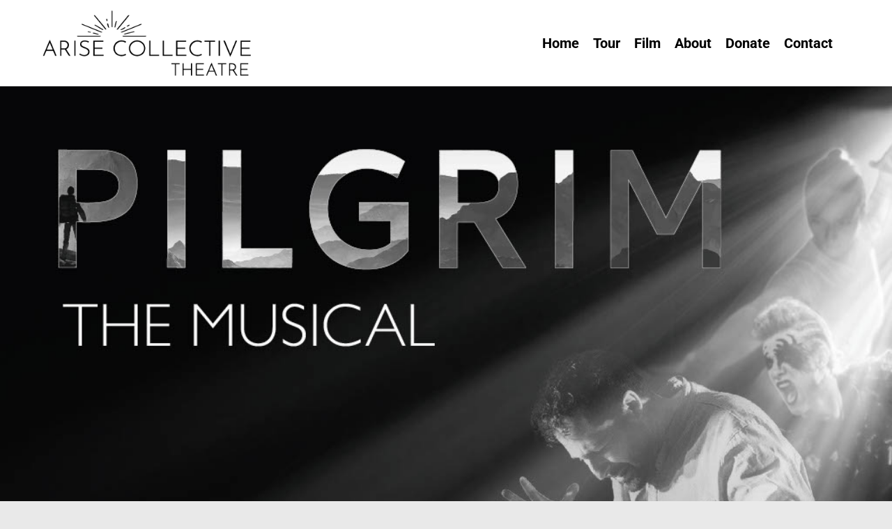

--- FILE ---
content_type: text/css
request_url: https://www.arisecollectivetheatre.com/wp-content/uploads/elementor/css/post-1336.css?ver=1768463793
body_size: 4638
content:
.elementor-1336 .elementor-element.elementor-element-4e1eb4be:not(.elementor-motion-effects-element-type-background), .elementor-1336 .elementor-element.elementor-element-4e1eb4be > .elementor-motion-effects-container > .elementor-motion-effects-layer{background-color:#FFFFFF;}.elementor-1336 .elementor-element.elementor-element-4e1eb4be{transition:background 0.3s, border 0.3s, border-radius 0.3s, box-shadow 0.3s;padding:0px 0px 50px 0px;}.elementor-1336 .elementor-element.elementor-element-4e1eb4be > .elementor-background-overlay{transition:background 0.3s, border-radius 0.3s, opacity 0.3s;}.elementor-1336 .elementor-element.elementor-element-30bdb76b > .elementor-element-populated{margin:0px 0px 0px 0px;--e-column-margin-right:0px;--e-column-margin-left:0px;padding:0px 0px 0px 0px;}.elementor-widget-image .widget-image-caption{color:var( --e-global-color-text );font-family:var( --e-global-typography-text-font-family ), Sans-serif;font-weight:var( --e-global-typography-text-font-weight );}.elementor-1336 .elementor-element.elementor-element-5d9ce50d{text-align:center;}.elementor-1336 .elementor-element.elementor-element-5d9ce50d img{width:100%;}.elementor-1336 .elementor-element.elementor-element-1d76f040 > .elementor-container > .elementor-column > .elementor-widget-wrap{align-content:center;align-items:center;}.elementor-1336 .elementor-element.elementor-element-1d76f040:not(.elementor-motion-effects-element-type-background), .elementor-1336 .elementor-element.elementor-element-1d76f040 > .elementor-motion-effects-container > .elementor-motion-effects-layer{background-color:#FFFFFF;}.elementor-1336 .elementor-element.elementor-element-1d76f040{transition:background 0.3s, border 0.3s, border-radius 0.3s, box-shadow 0.3s;padding:0px 0px 0px 0px;}.elementor-1336 .elementor-element.elementor-element-1d76f040 > .elementor-background-overlay{transition:background 0.3s, border-radius 0.3s, opacity 0.3s;}.elementor-1336 .elementor-element.elementor-element-1038bdb4:not(.elementor-motion-effects-element-type-background) > .elementor-widget-wrap, .elementor-1336 .elementor-element.elementor-element-1038bdb4 > .elementor-widget-wrap > .elementor-motion-effects-container > .elementor-motion-effects-layer{background-color:#FFFFFF;}.elementor-bc-flex-widget .elementor-1336 .elementor-element.elementor-element-1038bdb4.elementor-column .elementor-widget-wrap{align-items:flex-start;}.elementor-1336 .elementor-element.elementor-element-1038bdb4.elementor-column.elementor-element[data-element_type="column"] > .elementor-widget-wrap.elementor-element-populated{align-content:flex-start;align-items:flex-start;}.elementor-1336 .elementor-element.elementor-element-1038bdb4 > .elementor-element-populated{transition:background 0.3s, border 0.3s, border-radius 0.3s, box-shadow 0.3s;margin:10px 10px 10px 0px;--e-column-margin-right:10px;--e-column-margin-left:0px;padding:35px 45px 35px 35px;}.elementor-1336 .elementor-element.elementor-element-1038bdb4 > .elementor-element-populated > .elementor-background-overlay{transition:background 0.3s, border-radius 0.3s, opacity 0.3s;}.elementor-widget-divider{--divider-color:var( --e-global-color-secondary );}.elementor-widget-divider .elementor-divider__text{color:var( --e-global-color-secondary );font-family:var( --e-global-typography-secondary-font-family ), Sans-serif;font-weight:var( --e-global-typography-secondary-font-weight );}.elementor-widget-divider.elementor-view-stacked .elementor-icon{background-color:var( --e-global-color-secondary );}.elementor-widget-divider.elementor-view-framed .elementor-icon, .elementor-widget-divider.elementor-view-default .elementor-icon{color:var( --e-global-color-secondary );border-color:var( --e-global-color-secondary );}.elementor-widget-divider.elementor-view-framed .elementor-icon, .elementor-widget-divider.elementor-view-default .elementor-icon svg{fill:var( --e-global-color-secondary );}.elementor-1336 .elementor-element.elementor-element-6b3840b2{--divider-border-style:solid;--divider-color:#000000;--divider-border-width:1px;}.elementor-1336 .elementor-element.elementor-element-6b3840b2 > .elementor-widget-container{margin:0px 0px 0px 0px;}.elementor-1336 .elementor-element.elementor-element-6b3840b2 .elementor-divider-separator{width:90%;}.elementor-1336 .elementor-element.elementor-element-6b3840b2 .elementor-divider{padding-block-start:15px;padding-block-end:15px;}.elementor-widget-heading .elementor-heading-title{font-family:var( --e-global-typography-primary-font-family ), Sans-serif;font-weight:var( --e-global-typography-primary-font-weight );color:var( --e-global-color-primary );}.elementor-1336 .elementor-element.elementor-element-5dffca2a{text-align:start;}.elementor-1336 .elementor-element.elementor-element-5dffca2a .elementor-heading-title{font-size:45px;font-weight:600;text-transform:uppercase;letter-spacing:12px;color:#000000;}.elementor-1336 .elementor-element.elementor-element-28601592:not(.elementor-motion-effects-element-type-background) > .elementor-widget-wrap, .elementor-1336 .elementor-element.elementor-element-28601592 > .elementor-widget-wrap > .elementor-motion-effects-container > .elementor-motion-effects-layer{background-color:#FFFFFF;}.elementor-1336 .elementor-element.elementor-element-28601592 > .elementor-element-populated >  .elementor-background-overlay{background-color:#FFFFFF;opacity:0.5;}.elementor-1336 .elementor-element.elementor-element-28601592 > .elementor-widget-wrap > .elementor-widget:not(.elementor-widget__width-auto):not(.elementor-widget__width-initial):not(:last-child):not(.elementor-absolute){margin-block-end:0px;}.elementor-1336 .elementor-element.elementor-element-28601592 > .elementor-element-populated, .elementor-1336 .elementor-element.elementor-element-28601592 > .elementor-element-populated > .elementor-background-overlay, .elementor-1336 .elementor-element.elementor-element-28601592 > .elementor-background-slideshow{border-radius:0px 0px 0px 0px;}.elementor-1336 .elementor-element.elementor-element-28601592 > .elementor-element-populated{transition:background 0.3s, border 0.3s, border-radius 0.3s, box-shadow 0.3s;margin:10px 0px 10px 0px;--e-column-margin-right:0px;--e-column-margin-left:0px;padding:50px 50px 50px 100px;}.elementor-1336 .elementor-element.elementor-element-28601592 > .elementor-element-populated > .elementor-background-overlay{transition:background 0.3s, border-radius 0.3s, opacity 0.3s;}.elementor-widget-text-editor{font-family:var( --e-global-typography-text-font-family ), Sans-serif;font-weight:var( --e-global-typography-text-font-weight );color:var( --e-global-color-text );}.elementor-widget-text-editor.elementor-drop-cap-view-stacked .elementor-drop-cap{background-color:var( --e-global-color-primary );}.elementor-widget-text-editor.elementor-drop-cap-view-framed .elementor-drop-cap, .elementor-widget-text-editor.elementor-drop-cap-view-default .elementor-drop-cap{color:var( --e-global-color-primary );border-color:var( --e-global-color-primary );}.elementor-1336 .elementor-element.elementor-element-17f9e715{font-family:"Cantarell", Sans-serif;font-size:17px;font-weight:normal;line-height:2.6em;letter-spacing:1.1px;color:#000000;}.elementor-1336 .elementor-element.elementor-element-4a7677df > .elementor-container > .elementor-column > .elementor-widget-wrap{align-content:center;align-items:center;}.elementor-1336 .elementor-element.elementor-element-4a7677df:not(.elementor-motion-effects-element-type-background), .elementor-1336 .elementor-element.elementor-element-4a7677df > .elementor-motion-effects-container > .elementor-motion-effects-layer{background-color:#FFFFFF;}.elementor-1336 .elementor-element.elementor-element-4a7677df > .elementor-container{max-width:1138px;}.elementor-1336 .elementor-element.elementor-element-4a7677df{transition:background 0.3s, border 0.3s, border-radius 0.3s, box-shadow 0.3s;margin-top:0px;margin-bottom:00px;padding:13px 0px 20px 0px;}.elementor-1336 .elementor-element.elementor-element-4a7677df > .elementor-background-overlay{transition:background 0.3s, border-radius 0.3s, opacity 0.3s;}.elementor-1336 .elementor-element.elementor-element-31247d3b:not(.elementor-motion-effects-element-type-background) > .elementor-widget-wrap, .elementor-1336 .elementor-element.elementor-element-31247d3b > .elementor-widget-wrap > .elementor-motion-effects-container > .elementor-motion-effects-layer{background-color:#D8D8D8;}.elementor-1336 .elementor-element.elementor-element-31247d3b > .elementor-element-populated{transition:background 0.3s, border 0.3s, border-radius 0.3s, box-shadow 0.3s;margin:10px -706px 10px 0px;--e-column-margin-right:-706px;--e-column-margin-left:0px;padding:59px 100px 24px 0px;}.elementor-1336 .elementor-element.elementor-element-31247d3b > .elementor-element-populated > .elementor-background-overlay{transition:background 0.3s, border-radius 0.3s, opacity 0.3s;}.elementor-1336 .elementor-element.elementor-element-262cfd48{--divider-border-style:solid;--divider-color:#000;--divider-border-width:1px;}.elementor-1336 .elementor-element.elementor-element-262cfd48 > .elementor-widget-container{margin:0px 0px -54px 38px;}.elementor-1336 .elementor-element.elementor-element-262cfd48 .elementor-divider-separator{width:20%;}.elementor-1336 .elementor-element.elementor-element-262cfd48 .elementor-divider{padding-block-start:15px;padding-block-end:15px;}.elementor-1336 .elementor-element.elementor-element-471b747e > .elementor-widget-container{margin:-65px 0px 0px 0px;padding:0px 30px 5px 41px;}.elementor-1336 .elementor-element.elementor-element-471b747e{text-align:start;font-family:"Roboto", Sans-serif;font-size:17px;font-weight:normal;line-height:1.7em;letter-spacing:1.1px;color:#2C3639;}.elementor-1336 .elementor-element.elementor-element-440b56fa{--divider-border-style:solid;--divider-color:#000;--divider-border-width:1px;}.elementor-1336 .elementor-element.elementor-element-440b56fa > .elementor-widget-container{margin:0px 0px -54px 38px;}.elementor-1336 .elementor-element.elementor-element-440b56fa .elementor-divider-separator{width:17%;}.elementor-1336 .elementor-element.elementor-element-440b56fa .elementor-divider{padding-block-start:15px;padding-block-end:15px;}.elementor-1336 .elementor-element.elementor-element-360c7276 > .elementor-widget-container{margin:-60px 5px 0px 0px;padding:0px 45px 0px 41px;}.elementor-1336 .elementor-element.elementor-element-360c7276{font-family:"Roboto", Sans-serif;font-weight:400;line-height:1.7em;letter-spacing:1.1px;color:#000000;}.elementor-widget-button .elementor-button{background-color:var( --e-global-color-accent );font-family:var( --e-global-typography-accent-font-family ), Sans-serif;font-weight:var( --e-global-typography-accent-font-weight );}.elementor-1336 .elementor-element.elementor-element-afc87c8 .elementor-button{background-color:#000000;font-family:"Roboto", Sans-serif;font-weight:500;fill:#FFFFFF;color:#FFFFFF;}.elementor-1336 .elementor-element.elementor-element-afc87c8 > .elementor-widget-container{margin:00px 00px 0px 37px;padding:0px 00px 0px 0px;}.elementor-1336 .elementor-element.elementor-element-2bef64e6:not(.elementor-motion-effects-element-type-background) > .elementor-widget-wrap, .elementor-1336 .elementor-element.elementor-element-2bef64e6 > .elementor-widget-wrap > .elementor-motion-effects-container > .elementor-motion-effects-layer{background-color:#D8D8D8;}.elementor-bc-flex-widget .elementor-1336 .elementor-element.elementor-element-2bef64e6.elementor-column .elementor-widget-wrap{align-items:flex-start;}.elementor-1336 .elementor-element.elementor-element-2bef64e6.elementor-column.elementor-element[data-element_type="column"] > .elementor-widget-wrap.elementor-element-populated{align-content:flex-start;align-items:flex-start;}.elementor-1336 .elementor-element.elementor-element-2bef64e6 > .elementor-element-populated{transition:background 0.3s, border 0.3s, border-radius 0.3s, box-shadow 0.3s;margin:10px 24px 10px 0px;--e-column-margin-right:24px;--e-column-margin-left:0px;padding:0px 75px 0px -3px;}.elementor-1336 .elementor-element.elementor-element-2bef64e6 > .elementor-element-populated > .elementor-background-overlay{transition:background 0.3s, border-radius 0.3s, opacity 0.3s;}.elementor-1336 .elementor-element.elementor-element-53292411{--divider-border-style:solid;--divider-color:#000000;--divider-border-width:1px;}.elementor-1336 .elementor-element.elementor-element-53292411 > .elementor-widget-container{margin:20px 60px 0px -100px;padding:10px 0px 10px 0px;}.elementor-1336 .elementor-element.elementor-element-53292411 .elementor-divider-separator{width:90%;}.elementor-1336 .elementor-element.elementor-element-53292411 .elementor-divider{padding-block-start:15px;padding-block-end:15px;}.elementor-1336 .elementor-element.elementor-element-4deb2dd > .elementor-widget-container{margin:0px 37px 0px -98px;padding:0px -27px -32px -38px;}.elementor-1336 .elementor-element.elementor-element-4deb2dd{text-align:start;}.elementor-1336 .elementor-element.elementor-element-4deb2dd .elementor-heading-title{font-size:45px;font-weight:600;text-transform:uppercase;letter-spacing:12px;color:#000000;}.elementor-1336 .elementor-element.elementor-element-347b2e0:not(.elementor-motion-effects-element-type-background), .elementor-1336 .elementor-element.elementor-element-347b2e0 > .elementor-motion-effects-container > .elementor-motion-effects-layer{background-color:#000000;}.elementor-1336 .elementor-element.elementor-element-347b2e0{transition:background 0.3s, border 0.3s, border-radius 0.3s, box-shadow 0.3s;margin-top:0px;margin-bottom:0px;padding:36px 0px 0px 0px;}.elementor-1336 .elementor-element.elementor-element-347b2e0 > .elementor-background-overlay{transition:background 0.3s, border-radius 0.3s, opacity 0.3s;}.elementor-1336 .elementor-element.elementor-element-8cbffd8 > .elementor-widget-wrap > .elementor-widget:not(.elementor-widget__width-auto):not(.elementor-widget__width-initial):not(:last-child):not(.elementor-absolute){margin-block-end:0px;}.elementor-1336 .elementor-element.elementor-element-8cbffd8 > .elementor-element-populated{padding:0px 0px 0px 44px;}.elementor-1336 .elementor-element.elementor-element-57d235a1 > .elementor-widget-container{margin:0px 0px 0px -0px;padding:0px 0px 0px -0px;}.elementor-1336 .elementor-element.elementor-element-57d235a1{text-align:start;}.elementor-1336 .elementor-element.elementor-element-57d235a1 .elementor-heading-title{font-size:61px;font-weight:600;text-transform:uppercase;letter-spacing:10px;color:#FFFFFF;}.elementor-1336 .elementor-element.elementor-element-66dbf771{--divider-border-style:solid;--divider-color:#FFFFFF;--divider-border-width:3.8px;}.elementor-1336 .elementor-element.elementor-element-66dbf771 > .elementor-widget-container{margin:00px 00px 0px 0px;padding:0px 0px 00px 0px;}.elementor-1336 .elementor-element.elementor-element-66dbf771 .elementor-divider-separator{width:96%;margin:0 auto;margin-left:0;}.elementor-1336 .elementor-element.elementor-element-66dbf771 .elementor-divider{text-align:left;padding-block-start:33px;padding-block-end:33px;}.elementor-1336 .elementor-element.elementor-element-7d4e62cd:not(.elementor-motion-effects-element-type-background), .elementor-1336 .elementor-element.elementor-element-7d4e62cd > .elementor-motion-effects-container > .elementor-motion-effects-layer{background-color:#000000;}.elementor-1336 .elementor-element.elementor-element-7d4e62cd > .elementor-container{max-width:1140px;}.elementor-1336 .elementor-element.elementor-element-7d4e62cd{transition:background 0.3s, border 0.3s, border-radius 0.3s, box-shadow 0.3s;margin-top:0px;margin-bottom:0px;padding:0px 0px 0px 0px;}.elementor-1336 .elementor-element.elementor-element-7d4e62cd > .elementor-background-overlay{transition:background 0.3s, border-radius 0.3s, opacity 0.3s;}.elementor-1336 .elementor-element.elementor-element-5c681c7a > .elementor-element-populated{padding:43px 43px 43px 43px;}.elementor-widget-icon-list .elementor-icon-list-item:not(:last-child):after{border-color:var( --e-global-color-text );}.elementor-widget-icon-list .elementor-icon-list-icon i{color:var( --e-global-color-primary );}.elementor-widget-icon-list .elementor-icon-list-icon svg{fill:var( --e-global-color-primary );}.elementor-widget-icon-list .elementor-icon-list-item > .elementor-icon-list-text, .elementor-widget-icon-list .elementor-icon-list-item > a{font-family:var( --e-global-typography-text-font-family ), Sans-serif;font-weight:var( --e-global-typography-text-font-weight );}.elementor-widget-icon-list .elementor-icon-list-text{color:var( --e-global-color-secondary );}.elementor-1336 .elementor-element.elementor-element-2b1fdfc1 > .elementor-widget-container{margin:0px 0px 0px -2px;}.elementor-1336 .elementor-element.elementor-element-2b1fdfc1 .elementor-icon-list-icon i{color:#65fbfb;transition:color 0.3s;}.elementor-1336 .elementor-element.elementor-element-2b1fdfc1 .elementor-icon-list-icon svg{fill:#65fbfb;transition:fill 0.3s;}.elementor-1336 .elementor-element.elementor-element-2b1fdfc1{--e-icon-list-icon-size:50px;--icon-vertical-offset:0px;}.elementor-1336 .elementor-element.elementor-element-2b1fdfc1 .elementor-icon-list-icon{padding-inline-end:10px;}.elementor-1336 .elementor-element.elementor-element-2b1fdfc1 .elementor-icon-list-item > .elementor-icon-list-text, .elementor-1336 .elementor-element.elementor-element-2b1fdfc1 .elementor-icon-list-item > a{font-family:"Roboto", Sans-serif;font-size:22px;font-weight:bold;text-transform:uppercase;letter-spacing:1.5px;}.elementor-1336 .elementor-element.elementor-element-2b1fdfc1 .elementor-icon-list-text{color:var( --e-global-color-3e9571f );transition:color 0.3s;}.elementor-1336 .elementor-element.elementor-element-1a6e4def .elementor-button{background-color:var( --e-global-color-a557a1b );font-family:"Roboto", Sans-serif;font-weight:500;fill:#FFFFFF;color:#FFFFFF;}.elementor-1336 .elementor-element.elementor-element-1a6e4def > .elementor-widget-container{margin:0px 0px 0px 10px;}.elementor-1336 .elementor-element.elementor-element-38b67ccb{--divider-border-style:solid;--divider-color:#FFFFFF;--divider-border-width:3px;}.elementor-1336 .elementor-element.elementor-element-38b67ccb .elementor-divider-separator{width:95%;}.elementor-1336 .elementor-element.elementor-element-38b67ccb .elementor-divider{padding-block-start:15px;padding-block-end:15px;}.elementor-1336 .elementor-element.elementor-element-255149fd > .elementor-element-populated{text-align:start;padding:43px 43px 43px 43px;}.elementor-1336 .elementor-element.elementor-element-72a318f > .elementor-widget-container{background-color:var( --e-global-color-3e9571f );margin:-51px 0px 0px 2px;padding:0px 0px 0px 0px;}.elementor-1336 .elementor-element.elementor-element-72a318f{text-align:center;font-family:"Roboto", Sans-serif;font-size:14px;font-weight:400;text-shadow:0px 0px 0px rgba(0,0,0,0.3);color:#000000;}.elementor-1336 .elementor-element.elementor-element-c68f967 > .elementor-widget-container{margin:-23px 0px 0px 0px;}.elementor-1336 .elementor-element.elementor-element-c68f967 .elementor-icon-list-icon i{color:#65fbfb;transition:color 0.3s;}.elementor-1336 .elementor-element.elementor-element-c68f967 .elementor-icon-list-icon svg{fill:#65fbfb;transition:fill 0.3s;}.elementor-1336 .elementor-element.elementor-element-c68f967{--e-icon-list-icon-size:50px;--icon-vertical-offset:0px;}.elementor-1336 .elementor-element.elementor-element-c68f967 .elementor-icon-list-icon{padding-inline-end:10px;}.elementor-1336 .elementor-element.elementor-element-c68f967 .elementor-icon-list-item > .elementor-icon-list-text, .elementor-1336 .elementor-element.elementor-element-c68f967 .elementor-icon-list-item > a{font-family:"Roboto", Sans-serif;font-size:22px;font-weight:bold;text-transform:uppercase;letter-spacing:1.5px;}.elementor-1336 .elementor-element.elementor-element-c68f967 .elementor-icon-list-text{color:var( --e-global-color-3e9571f );transition:color 0.3s;}.elementor-1336 .elementor-element.elementor-element-563b66f2 .elementor-button{background-color:var( --e-global-color-a557a1b );font-family:"Roboto", Sans-serif;font-weight:500;fill:#FFFFFF;color:#FFFFFF;}.elementor-1336 .elementor-element.elementor-element-563b66f2 > .elementor-widget-container{margin:0px 0px 0px 10px;}.elementor-1336 .elementor-element.elementor-element-4ad3133a{--divider-border-style:solid;--divider-color:#FFFFFF;--divider-border-width:3px;}.elementor-1336 .elementor-element.elementor-element-4ad3133a .elementor-divider-separator{width:95%;margin:0 auto;margin-center:0;}.elementor-1336 .elementor-element.elementor-element-4ad3133a .elementor-divider{text-align:center;padding-block-start:15px;padding-block-end:15px;}.elementor-1336 .elementor-element.elementor-element-320b8992 > .elementor-element-populated{padding:43px 43px 43px 43px;}.elementor-1336 .elementor-element.elementor-element-701914bf .elementor-icon-list-icon i{color:#65fbfb;transition:color 0.3s;}.elementor-1336 .elementor-element.elementor-element-701914bf .elementor-icon-list-icon svg{fill:#65fbfb;transition:fill 0.3s;}.elementor-1336 .elementor-element.elementor-element-701914bf{--e-icon-list-icon-size:50px;--icon-vertical-offset:0px;}.elementor-1336 .elementor-element.elementor-element-701914bf .elementor-icon-list-icon{padding-inline-end:10px;}.elementor-1336 .elementor-element.elementor-element-701914bf .elementor-icon-list-item > .elementor-icon-list-text, .elementor-1336 .elementor-element.elementor-element-701914bf .elementor-icon-list-item > a{font-family:"Roboto", Sans-serif;font-size:22px;font-weight:bold;text-transform:uppercase;letter-spacing:1.5px;}.elementor-1336 .elementor-element.elementor-element-701914bf .elementor-icon-list-text{color:var( --e-global-color-3e9571f );transition:color 0.3s;}.elementor-1336 .elementor-element.elementor-element-253dff26 .elementor-button{background-color:var( --e-global-color-a557a1b );font-family:"Roboto", Sans-serif;font-weight:500;fill:#FFFFFF;color:#FFFFFF;}.elementor-1336 .elementor-element.elementor-element-253dff26 > .elementor-widget-container{margin:0px 0px 0px 10px;}.elementor-1336 .elementor-element.elementor-element-261c98bf{--divider-border-style:solid;--divider-color:#FFFFFF;--divider-border-width:3px;}.elementor-1336 .elementor-element.elementor-element-261c98bf .elementor-divider-separator{width:95%;}.elementor-1336 .elementor-element.elementor-element-261c98bf .elementor-divider{padding-block-start:15px;padding-block-end:15px;}.elementor-1336 .elementor-element.elementor-element-3bb13bf > .elementor-element-populated{text-align:start;padding:43px 43px 43px 43px;}.elementor-1336 .elementor-element.elementor-element-dd28483 > .elementor-widget-container{background-color:var( --e-global-color-3e9571f );margin:-51px 7px 0px 6px;padding:0px 0px 0px 0px;}.elementor-1336 .elementor-element.elementor-element-dd28483{text-align:center;font-family:"Roboto", Sans-serif;font-size:14px;font-weight:400;text-shadow:0px 0px 0px rgba(0,0,0,0.3);color:#000000;}.elementor-1336 .elementor-element.elementor-element-4d4c2b5 > .elementor-widget-container{margin:-23px 0px 0px 0px;}.elementor-1336 .elementor-element.elementor-element-4d4c2b5 .elementor-icon-list-icon i{color:#65fbfb;transition:color 0.3s;}.elementor-1336 .elementor-element.elementor-element-4d4c2b5 .elementor-icon-list-icon svg{fill:#65fbfb;transition:fill 0.3s;}.elementor-1336 .elementor-element.elementor-element-4d4c2b5{--e-icon-list-icon-size:50px;--icon-vertical-offset:0px;}.elementor-1336 .elementor-element.elementor-element-4d4c2b5 .elementor-icon-list-icon{padding-inline-end:10px;}.elementor-1336 .elementor-element.elementor-element-4d4c2b5 .elementor-icon-list-item > .elementor-icon-list-text, .elementor-1336 .elementor-element.elementor-element-4d4c2b5 .elementor-icon-list-item > a{font-family:"Roboto", Sans-serif;font-size:22px;font-weight:bold;text-transform:uppercase;letter-spacing:1.5px;}.elementor-1336 .elementor-element.elementor-element-4d4c2b5 .elementor-icon-list-text{color:var( --e-global-color-3e9571f );transition:color 0.3s;}.elementor-1336 .elementor-element.elementor-element-739ff5c .elementor-button{background-color:var( --e-global-color-a557a1b );font-family:"Roboto", Sans-serif;font-weight:500;fill:#FFFFFF;color:#FFFFFF;}.elementor-1336 .elementor-element.elementor-element-739ff5c > .elementor-widget-container{margin:0px 0px 0px 10px;}.elementor-1336 .elementor-element.elementor-element-8baef36{--divider-border-style:solid;--divider-color:#FFFFFF;--divider-border-width:3px;}.elementor-1336 .elementor-element.elementor-element-8baef36 .elementor-divider-separator{width:95%;margin:0 auto;margin-center:0;}.elementor-1336 .elementor-element.elementor-element-8baef36 .elementor-divider{text-align:center;padding-block-start:15px;padding-block-end:15px;}.elementor-1336 .elementor-element.elementor-element-2183b8b1:not(.elementor-motion-effects-element-type-background), .elementor-1336 .elementor-element.elementor-element-2183b8b1 > .elementor-motion-effects-container > .elementor-motion-effects-layer{background-color:#000000;}.elementor-1336 .elementor-element.elementor-element-2183b8b1 > .elementor-container{max-width:1140px;}.elementor-1336 .elementor-element.elementor-element-2183b8b1{transition:background 0.3s, border 0.3s, border-radius 0.3s, box-shadow 0.3s;margin-top:0px;margin-bottom:0px;padding:10px 0px 0px 0px;}.elementor-1336 .elementor-element.elementor-element-2183b8b1 > .elementor-background-overlay{transition:background 0.3s, border-radius 0.3s, opacity 0.3s;}.elementor-1336 .elementor-element.elementor-element-1b1c4f1 > .elementor-element-populated{margin:-12px 0px 0px 0px;--e-column-margin-right:0px;--e-column-margin-left:0px;padding:0px 43px 43px 43px;}.elementor-1336 .elementor-element.elementor-element-de530a4 > .elementor-widget-container{background-color:var( --e-global-color-3e9571f );margin:-51px 0px 0px 0px;padding:0px 3px 0px 3px;}.elementor-1336 .elementor-element.elementor-element-de530a4{text-align:center;font-family:"Roboto", Sans-serif;font-size:14px;font-weight:400;text-shadow:0px 0px 0px rgba(0,0,0,0.3);color:#000000;}.elementor-1336 .elementor-element.elementor-element-1ea9cd7 .elementor-icon-list-icon i{color:#65fbfb;transition:color 0.3s;}.elementor-1336 .elementor-element.elementor-element-1ea9cd7 .elementor-icon-list-icon svg{fill:#65fbfb;transition:fill 0.3s;}.elementor-1336 .elementor-element.elementor-element-1ea9cd7{--e-icon-list-icon-size:50px;--icon-vertical-offset:0px;}.elementor-1336 .elementor-element.elementor-element-1ea9cd7 .elementor-icon-list-icon{padding-inline-end:10px;}.elementor-1336 .elementor-element.elementor-element-1ea9cd7 .elementor-icon-list-item > .elementor-icon-list-text, .elementor-1336 .elementor-element.elementor-element-1ea9cd7 .elementor-icon-list-item > a{font-family:"Roboto", Sans-serif;font-size:18px;font-weight:bold;text-transform:uppercase;letter-spacing:1.5px;}.elementor-1336 .elementor-element.elementor-element-1ea9cd7 .elementor-icon-list-text{color:var( --e-global-color-3e9571f );transition:color 0.3s;}.elementor-1336 .elementor-element.elementor-element-6f5664d .elementor-button{background-color:#FFFFFF;font-family:"Roboto", Sans-serif;font-weight:500;fill:#000000;color:#000000;}.elementor-1336 .elementor-element.elementor-element-6f5664d > .elementor-widget-container{margin:0px 0px 0px 10px;}.elementor-1336 .elementor-element.elementor-element-4291626{--divider-border-style:solid;--divider-color:#FFFFFF;--divider-border-width:3px;}.elementor-1336 .elementor-element.elementor-element-4291626 .elementor-divider-separator{width:95%;}.elementor-1336 .elementor-element.elementor-element-4291626 .elementor-divider{padding-block-start:15px;padding-block-end:15px;}.elementor-1336 .elementor-element.elementor-element-af03a18 > .elementor-element-populated{margin:15px 0px 0px 0px;--e-column-margin-right:0px;--e-column-margin-left:0px;padding:0px 43px 43px 43px;}.elementor-1336 .elementor-element.elementor-element-e2f54cb .elementor-icon-list-icon i{color:#65fbfb;transition:color 0.3s;}.elementor-1336 .elementor-element.elementor-element-e2f54cb .elementor-icon-list-icon svg{fill:#65fbfb;transition:fill 0.3s;}.elementor-1336 .elementor-element.elementor-element-e2f54cb{--e-icon-list-icon-size:50px;--icon-vertical-offset:0px;}.elementor-1336 .elementor-element.elementor-element-e2f54cb .elementor-icon-list-icon{padding-inline-end:10px;}.elementor-1336 .elementor-element.elementor-element-e2f54cb .elementor-icon-list-item > .elementor-icon-list-text, .elementor-1336 .elementor-element.elementor-element-e2f54cb .elementor-icon-list-item > a{font-family:"Roboto", Sans-serif;font-size:18px;font-weight:bold;text-transform:uppercase;letter-spacing:1.5px;}.elementor-1336 .elementor-element.elementor-element-e2f54cb .elementor-icon-list-text{color:var( --e-global-color-3e9571f );transition:color 0.3s;}.elementor-1336 .elementor-element.elementor-element-79fdca6 .elementor-button{background-color:var( --e-global-color-a557a1b );font-family:"Roboto", Sans-serif;font-weight:500;fill:#FFFFFF;color:#FFFFFF;}.elementor-1336 .elementor-element.elementor-element-79fdca6 > .elementor-widget-container{margin:0px 0px 0px 10px;}.elementor-1336 .elementor-element.elementor-element-a7da927{--divider-border-style:solid;--divider-color:#FFFFFF;--divider-border-width:3px;}.elementor-1336 .elementor-element.elementor-element-a7da927 .elementor-divider-separator{width:95%;}.elementor-1336 .elementor-element.elementor-element-a7da927 .elementor-divider{padding-block-start:15px;padding-block-end:15px;}.elementor-1336 .elementor-element.elementor-element-7eab3fbd > .elementor-element-populated{margin:015px 0px 0px 0px;--e-column-margin-right:0px;--e-column-margin-left:0px;padding:0px 43px 43px 43px;}.elementor-1336 .elementor-element.elementor-element-52f8cbce .elementor-icon-list-icon i{color:#65fbfb;transition:color 0.3s;}.elementor-1336 .elementor-element.elementor-element-52f8cbce .elementor-icon-list-icon svg{fill:#65fbfb;transition:fill 0.3s;}.elementor-1336 .elementor-element.elementor-element-52f8cbce{--e-icon-list-icon-size:50px;--icon-vertical-offset:0px;}.elementor-1336 .elementor-element.elementor-element-52f8cbce .elementor-icon-list-icon{padding-inline-end:10px;}.elementor-1336 .elementor-element.elementor-element-52f8cbce .elementor-icon-list-item > .elementor-icon-list-text, .elementor-1336 .elementor-element.elementor-element-52f8cbce .elementor-icon-list-item > a{font-family:"Roboto", Sans-serif;font-size:18px;font-weight:bold;text-transform:uppercase;letter-spacing:1.5px;}.elementor-1336 .elementor-element.elementor-element-52f8cbce .elementor-icon-list-text{color:var( --e-global-color-3e9571f );transition:color 0.3s;}.elementor-1336 .elementor-element.elementor-element-69fa7a21 .elementor-button{background-color:#FFFFFF;fill:#000000;color:#000000;}.elementor-1336 .elementor-element.elementor-element-69fa7a21 > .elementor-widget-container{margin:0px 0px 0px 10px;}.elementor-1336 .elementor-element.elementor-element-e4c8608{--divider-border-style:solid;--divider-color:#FFFFFF;--divider-border-width:3px;}.elementor-1336 .elementor-element.elementor-element-e4c8608 .elementor-divider-separator{width:95%;}.elementor-1336 .elementor-element.elementor-element-e4c8608 .elementor-divider{padding-block-start:15px;padding-block-end:15px;}.elementor-1336 .elementor-element.elementor-element-5749998 > .elementor-element-populated{margin:015px 0px 0px 0px;--e-column-margin-right:0px;--e-column-margin-left:0px;padding:0px 43px 43px 43px;}.elementor-1336 .elementor-element.elementor-element-f8aa5d7 .elementor-icon-list-icon i{color:#65fbfb;transition:color 0.3s;}.elementor-1336 .elementor-element.elementor-element-f8aa5d7 .elementor-icon-list-icon svg{fill:#65fbfb;transition:fill 0.3s;}.elementor-1336 .elementor-element.elementor-element-f8aa5d7{--e-icon-list-icon-size:50px;--icon-vertical-offset:0px;}.elementor-1336 .elementor-element.elementor-element-f8aa5d7 .elementor-icon-list-icon{padding-inline-end:10px;}.elementor-1336 .elementor-element.elementor-element-f8aa5d7 .elementor-icon-list-item > .elementor-icon-list-text, .elementor-1336 .elementor-element.elementor-element-f8aa5d7 .elementor-icon-list-item > a{font-family:"Roboto", Sans-serif;font-size:18px;font-weight:bold;text-transform:uppercase;letter-spacing:1.5px;}.elementor-1336 .elementor-element.elementor-element-f8aa5d7 .elementor-icon-list-text{color:var( --e-global-color-3e9571f );transition:color 0.3s;}.elementor-1336 .elementor-element.elementor-element-82e8b45 .elementor-button{background-color:var( --e-global-color-a557a1b );fill:#FFFFFF;color:#FFFFFF;}.elementor-1336 .elementor-element.elementor-element-82e8b45 > .elementor-widget-container{margin:0px 0px 0px 10px;}.elementor-1336 .elementor-element.elementor-element-98a83fc{--divider-border-style:solid;--divider-color:#FFFFFF;--divider-border-width:3px;}.elementor-1336 .elementor-element.elementor-element-98a83fc .elementor-divider-separator{width:95%;}.elementor-1336 .elementor-element.elementor-element-98a83fc .elementor-divider{padding-block-start:15px;padding-block-end:15px;}.elementor-1336 .elementor-element.elementor-element-7a2c834 > .elementor-element-populated{margin:15px 15px 15px 7px;--e-column-margin-right:15px;--e-column-margin-left:7px;padding:0px 43px 43px 43px;}.elementor-1336 .elementor-element.elementor-element-c515de5 .elementor-icon-list-icon i{color:#65fbfb;transition:color 0.3s;}.elementor-1336 .elementor-element.elementor-element-c515de5 .elementor-icon-list-icon svg{fill:#65fbfb;transition:fill 0.3s;}.elementor-1336 .elementor-element.elementor-element-c515de5{--e-icon-list-icon-size:50px;--icon-vertical-offset:0px;}.elementor-1336 .elementor-element.elementor-element-c515de5 .elementor-icon-list-icon{padding-inline-end:10px;}.elementor-1336 .elementor-element.elementor-element-c515de5 .elementor-icon-list-item > .elementor-icon-list-text, .elementor-1336 .elementor-element.elementor-element-c515de5 .elementor-icon-list-item > a{font-family:"Roboto", Sans-serif;font-size:18px;font-weight:bold;text-transform:uppercase;letter-spacing:1.5px;}.elementor-1336 .elementor-element.elementor-element-c515de5 .elementor-icon-list-text{color:var( --e-global-color-3e9571f );transition:color 0.3s;}.elementor-1336 .elementor-element.elementor-element-c5c2b6f .elementor-button{background-color:var( --e-global-color-a557a1b );font-family:"Roboto", Sans-serif;font-weight:500;fill:#FFFFFF;color:#FFFFFF;}.elementor-1336 .elementor-element.elementor-element-c5c2b6f > .elementor-widget-container{margin:0px 0px 0px 10px;}.elementor-1336 .elementor-element.elementor-element-7e8cdcf{--divider-border-style:solid;--divider-color:#FFFFFF;--divider-border-width:3px;}.elementor-1336 .elementor-element.elementor-element-7e8cdcf .elementor-divider-separator{width:95%;}.elementor-1336 .elementor-element.elementor-element-7e8cdcf .elementor-divider{padding-block-start:15px;padding-block-end:15px;}.elementor-1336 .elementor-element.elementor-element-1aed9c8d > .elementor-container > .elementor-column > .elementor-widget-wrap{align-content:center;align-items:center;}.elementor-1336 .elementor-element.elementor-element-1aed9c8d{padding:50px 0px 40px 0px;}.elementor-1336 .elementor-element.elementor-element-447f4fea > .elementor-element-populated{padding:0% 15% 0% 15%;}.elementor-1336 .elementor-element.elementor-element-40452ed5 > .elementor-widget-container{margin:0px 0px 0px 0px;}.elementor-1336 .elementor-element.elementor-element-40452ed5{text-align:center;}.elementor-1336 .elementor-element.elementor-element-40452ed5 .elementor-heading-title{font-size:45px;font-weight:600;line-height:1.2em;color:#000000;}.elementor-1336 .elementor-element.elementor-element-4b4283cb > .elementor-widget-container{margin:-10px 0px 0px 0px;}.elementor-1336 .elementor-element.elementor-element-4b4283cb{text-align:center;}.elementor-1336 .elementor-element.elementor-element-4b4283cb .elementor-heading-title{font-size:15px;font-weight:300;color:#bfbfbf;}.elementor-widget-toggle .elementor-toggle-title, .elementor-widget-toggle .elementor-toggle-icon{color:var( --e-global-color-primary );}.elementor-widget-toggle .elementor-toggle-icon svg{fill:var( --e-global-color-primary );}.elementor-widget-toggle .elementor-tab-title.elementor-active a, .elementor-widget-toggle .elementor-tab-title.elementor-active .elementor-toggle-icon{color:var( --e-global-color-accent );}.elementor-widget-toggle .elementor-toggle-title{font-family:var( --e-global-typography-primary-font-family ), Sans-serif;font-weight:var( --e-global-typography-primary-font-weight );}.elementor-widget-toggle .elementor-tab-content{color:var( --e-global-color-text );font-family:var( --e-global-typography-text-font-family ), Sans-serif;font-weight:var( --e-global-typography-text-font-weight );}.elementor-1336 .elementor-element.elementor-element-244408ec > .elementor-widget-container{background-color:#fcfcfc;margin:0px 0px 0px 0px;padding:45px 45px 45px 45px;border-style:solid;border-width:1px 1px 1px 1px;border-color:#e2e2e2;}.elementor-1336 .elementor-element.elementor-element-244408ec .elementor-tab-content{border-block-end-color:rgba(234,234,234,0);background-color:rgba(0,0,0,0);color:#000000;font-size:15px;font-weight:300;padding:0px 0px 0px 17px;}.elementor-1336 .elementor-element.elementor-element-244408ec .elementor-tab-title{border-color:rgba(234,234,234,0);background-color:rgba(0,0,0,0);}.elementor-1336 .elementor-element.elementor-element-244408ec .elementor-toggle-item:not(:last-child){margin-block-end:21px;}.elementor-1336 .elementor-element.elementor-element-244408ec .elementor-toggle-title, .elementor-1336 .elementor-element.elementor-element-244408ec .elementor-toggle-icon{color:#000000;}.elementor-1336 .elementor-element.elementor-element-244408ec .elementor-toggle-icon svg{fill:#000000;}.elementor-1336 .elementor-element.elementor-element-244408ec .elementor-tab-title.elementor-active a, .elementor-1336 .elementor-element.elementor-element-244408ec .elementor-tab-title.elementor-active .elementor-toggle-icon{color:var( --e-global-color-7a005fa );}.elementor-1336 .elementor-element.elementor-element-244408ec .elementor-toggle-title{font-size:20px;font-weight:600;text-transform:uppercase;}.elementor-1336 .elementor-element.elementor-element-244408ec .elementor-tab-title .elementor-toggle-icon i:before{color:#000000;}.elementor-1336 .elementor-element.elementor-element-244408ec .elementor-tab-title .elementor-toggle-icon svg{fill:#000000;}.elementor-1336 .elementor-element.elementor-element-244408ec .elementor-tab-title.elementor-active .elementor-toggle-icon i:before{color:var( --e-global-color-7a005fa );}.elementor-1336 .elementor-element.elementor-element-244408ec .elementor-tab-title.elementor-active .elementor-toggle-icon svg{fill:var( --e-global-color-7a005fa );}.elementor-1336 .elementor-element.elementor-element-becc168 > .elementor-widget-container{background-color:#fcfcfc;margin:0px 0px 0px 0px;padding:45px 45px 45px 45px;border-style:solid;border-width:1px 1px 1px 1px;border-color:#e2e2e2;}.elementor-1336 .elementor-element.elementor-element-becc168 .elementor-tab-content{border-block-end-color:rgba(234,234,234,0);background-color:rgba(0,0,0,0);color:#000000;font-size:15px;font-weight:300;padding:0px 0px 0px 17px;}.elementor-1336 .elementor-element.elementor-element-becc168 .elementor-tab-title{border-color:rgba(234,234,234,0);background-color:rgba(0,0,0,0);}.elementor-1336 .elementor-element.elementor-element-becc168 .elementor-toggle-item:not(:last-child){margin-block-end:21px;}.elementor-1336 .elementor-element.elementor-element-becc168 .elementor-toggle-title, .elementor-1336 .elementor-element.elementor-element-becc168 .elementor-toggle-icon{color:#000000;}.elementor-1336 .elementor-element.elementor-element-becc168 .elementor-toggle-icon svg{fill:#000000;}.elementor-1336 .elementor-element.elementor-element-becc168 .elementor-tab-title.elementor-active a, .elementor-1336 .elementor-element.elementor-element-becc168 .elementor-tab-title.elementor-active .elementor-toggle-icon{color:var( --e-global-color-7a005fa );}.elementor-1336 .elementor-element.elementor-element-becc168 .elementor-toggle-title{font-size:20px;font-weight:600;text-transform:uppercase;}.elementor-1336 .elementor-element.elementor-element-becc168 .elementor-tab-title .elementor-toggle-icon i:before{color:#000000;}.elementor-1336 .elementor-element.elementor-element-becc168 .elementor-tab-title .elementor-toggle-icon svg{fill:#000000;}.elementor-1336 .elementor-element.elementor-element-becc168 .elementor-tab-title.elementor-active .elementor-toggle-icon i:before{color:var( --e-global-color-7a005fa );}.elementor-1336 .elementor-element.elementor-element-becc168 .elementor-tab-title.elementor-active .elementor-toggle-icon svg{fill:var( --e-global-color-7a005fa );}.elementor-1336 .elementor-element.elementor-element-7c494b67 > .elementor-widget-container{background-color:#fcfcfc;margin:0px 0px 0px 0px;padding:45px 45px 45px 45px;border-style:solid;border-width:1px 1px 1px 1px;border-color:#e2e2e2;}.elementor-1336 .elementor-element.elementor-element-7c494b67 .elementor-tab-content{border-block-end-color:rgba(234,234,234,0);background-color:rgba(0,0,0,0);color:#000000;font-size:15px;font-weight:300;padding:0px 0px 0px 17px;}.elementor-1336 .elementor-element.elementor-element-7c494b67 .elementor-tab-title{border-color:rgba(234,234,234,0);background-color:rgba(0,0,0,0);}.elementor-1336 .elementor-element.elementor-element-7c494b67 .elementor-toggle-item:not(:last-child){margin-block-end:21px;}.elementor-1336 .elementor-element.elementor-element-7c494b67 .elementor-toggle-title, .elementor-1336 .elementor-element.elementor-element-7c494b67 .elementor-toggle-icon{color:#000000;}.elementor-1336 .elementor-element.elementor-element-7c494b67 .elementor-toggle-icon svg{fill:#000000;}.elementor-1336 .elementor-element.elementor-element-7c494b67 .elementor-tab-title.elementor-active a, .elementor-1336 .elementor-element.elementor-element-7c494b67 .elementor-tab-title.elementor-active .elementor-toggle-icon{color:var( --e-global-color-7a005fa );}.elementor-1336 .elementor-element.elementor-element-7c494b67 .elementor-toggle-title{font-size:20px;font-weight:600;text-transform:uppercase;}.elementor-1336 .elementor-element.elementor-element-7c494b67 .elementor-tab-title .elementor-toggle-icon i:before{color:#000000;}.elementor-1336 .elementor-element.elementor-element-7c494b67 .elementor-tab-title .elementor-toggle-icon svg{fill:#000000;}.elementor-1336 .elementor-element.elementor-element-7c494b67 .elementor-tab-title.elementor-active .elementor-toggle-icon i:before{color:var( --e-global-color-7a005fa );}.elementor-1336 .elementor-element.elementor-element-7c494b67 .elementor-tab-title.elementor-active .elementor-toggle-icon svg{fill:var( --e-global-color-7a005fa );}.elementor-1336 .elementor-element.elementor-element-65d899bb > .elementor-widget-container{background-color:#fcfcfc;margin:0px 0px 0px 0px;padding:45px 45px 45px 45px;border-style:solid;border-width:1px 1px 1px 1px;border-color:#e2e2e2;}.elementor-1336 .elementor-element.elementor-element-65d899bb .elementor-tab-content{border-block-end-color:rgba(234,234,234,0);background-color:rgba(0,0,0,0);color:#000000;font-size:15px;font-weight:300;padding:0px 0px 0px 17px;}.elementor-1336 .elementor-element.elementor-element-65d899bb .elementor-tab-title{border-color:rgba(234,234,234,0);background-color:rgba(0,0,0,0);}.elementor-1336 .elementor-element.elementor-element-65d899bb .elementor-toggle-item:not(:last-child){margin-block-end:21px;}.elementor-1336 .elementor-element.elementor-element-65d899bb .elementor-toggle-title, .elementor-1336 .elementor-element.elementor-element-65d899bb .elementor-toggle-icon{color:#000000;}.elementor-1336 .elementor-element.elementor-element-65d899bb .elementor-toggle-icon svg{fill:#000000;}.elementor-1336 .elementor-element.elementor-element-65d899bb .elementor-tab-title.elementor-active a, .elementor-1336 .elementor-element.elementor-element-65d899bb .elementor-tab-title.elementor-active .elementor-toggle-icon{color:var( --e-global-color-7a005fa );}.elementor-1336 .elementor-element.elementor-element-65d899bb .elementor-toggle-title{font-size:20px;font-weight:600;text-transform:uppercase;}.elementor-1336 .elementor-element.elementor-element-65d899bb .elementor-tab-title .elementor-toggle-icon i:before{color:#000000;}.elementor-1336 .elementor-element.elementor-element-65d899bb .elementor-tab-title .elementor-toggle-icon svg{fill:#000000;}.elementor-1336 .elementor-element.elementor-element-65d899bb .elementor-tab-title.elementor-active .elementor-toggle-icon i:before{color:var( --e-global-color-7a005fa );}.elementor-1336 .elementor-element.elementor-element-65d899bb .elementor-tab-title.elementor-active .elementor-toggle-icon svg{fill:var( --e-global-color-7a005fa );}.elementor-1336 .elementor-element.elementor-element-1aec65f6 > .elementor-widget-container{background-color:#fcfcfc;margin:0px 0px 0px 0px;padding:45px 45px 45px 45px;border-style:solid;border-width:1px 1px 1px 1px;border-color:#e2e2e2;}.elementor-1336 .elementor-element.elementor-element-1aec65f6 .elementor-tab-content{border-block-end-color:rgba(234,234,234,0);background-color:rgba(0,0,0,0);color:#000000;font-size:15px;font-weight:300;padding:0px 0px 0px 17px;}.elementor-1336 .elementor-element.elementor-element-1aec65f6 .elementor-tab-title{border-color:rgba(234,234,234,0);background-color:rgba(0,0,0,0);}.elementor-1336 .elementor-element.elementor-element-1aec65f6 .elementor-toggle-item:not(:last-child){margin-block-end:21px;}.elementor-1336 .elementor-element.elementor-element-1aec65f6 .elementor-toggle-title, .elementor-1336 .elementor-element.elementor-element-1aec65f6 .elementor-toggle-icon{color:#000000;}.elementor-1336 .elementor-element.elementor-element-1aec65f6 .elementor-toggle-icon svg{fill:#000000;}.elementor-1336 .elementor-element.elementor-element-1aec65f6 .elementor-tab-title.elementor-active a, .elementor-1336 .elementor-element.elementor-element-1aec65f6 .elementor-tab-title.elementor-active .elementor-toggle-icon{color:var( --e-global-color-7a005fa );}.elementor-1336 .elementor-element.elementor-element-1aec65f6 .elementor-toggle-title{font-size:20px;font-weight:600;text-transform:uppercase;}.elementor-1336 .elementor-element.elementor-element-1aec65f6 .elementor-tab-title .elementor-toggle-icon i:before{color:#000000;}.elementor-1336 .elementor-element.elementor-element-1aec65f6 .elementor-tab-title .elementor-toggle-icon svg{fill:#000000;}.elementor-1336 .elementor-element.elementor-element-1aec65f6 .elementor-tab-title.elementor-active .elementor-toggle-icon i:before{color:var( --e-global-color-7a005fa );}.elementor-1336 .elementor-element.elementor-element-1aec65f6 .elementor-tab-title.elementor-active .elementor-toggle-icon svg{fill:var( --e-global-color-7a005fa );}.elementor-1336 .elementor-element.elementor-element-3fac33de > .elementor-widget-container{background-color:#fcfcfc;margin:0px 0px 0px 0px;padding:45px 45px 45px 45px;border-style:solid;border-width:1px 1px 1px 1px;border-color:#e2e2e2;}.elementor-1336 .elementor-element.elementor-element-3fac33de .elementor-tab-content{border-block-end-color:rgba(234,234,234,0);background-color:rgba(0,0,0,0);color:#000000;font-size:15px;font-weight:300;padding:0px 0px 0px 17px;}.elementor-1336 .elementor-element.elementor-element-3fac33de .elementor-tab-title{border-color:rgba(234,234,234,0);background-color:rgba(0,0,0,0);}.elementor-1336 .elementor-element.elementor-element-3fac33de .elementor-toggle-item:not(:last-child){margin-block-end:21px;}.elementor-1336 .elementor-element.elementor-element-3fac33de .elementor-toggle-title, .elementor-1336 .elementor-element.elementor-element-3fac33de .elementor-toggle-icon{color:#000000;}.elementor-1336 .elementor-element.elementor-element-3fac33de .elementor-toggle-icon svg{fill:#000000;}.elementor-1336 .elementor-element.elementor-element-3fac33de .elementor-tab-title.elementor-active a, .elementor-1336 .elementor-element.elementor-element-3fac33de .elementor-tab-title.elementor-active .elementor-toggle-icon{color:var( --e-global-color-7a005fa );}.elementor-1336 .elementor-element.elementor-element-3fac33de .elementor-toggle-title{font-size:20px;font-weight:600;text-transform:uppercase;}.elementor-1336 .elementor-element.elementor-element-3fac33de .elementor-tab-title .elementor-toggle-icon i:before{color:#000000;}.elementor-1336 .elementor-element.elementor-element-3fac33de .elementor-tab-title .elementor-toggle-icon svg{fill:#000000;}.elementor-1336 .elementor-element.elementor-element-3fac33de .elementor-tab-title.elementor-active .elementor-toggle-icon i:before{color:var( --e-global-color-7a005fa );}.elementor-1336 .elementor-element.elementor-element-3fac33de .elementor-tab-title.elementor-active .elementor-toggle-icon svg{fill:var( --e-global-color-7a005fa );}.elementor-1336 .elementor-element.elementor-element-ed6f2c7 > .elementor-widget-container{background-color:#fcfcfc;margin:0px 0px 0px 0px;padding:45px 45px 45px 45px;border-style:solid;border-width:1px 1px 1px 1px;border-color:#e2e2e2;}.elementor-1336 .elementor-element.elementor-element-ed6f2c7 .elementor-tab-content{border-block-end-color:rgba(234,234,234,0);background-color:rgba(0,0,0,0);color:#000000;font-size:15px;font-weight:300;padding:0px 0px 0px 17px;}.elementor-1336 .elementor-element.elementor-element-ed6f2c7 .elementor-tab-title{border-color:rgba(234,234,234,0);background-color:rgba(0,0,0,0);}.elementor-1336 .elementor-element.elementor-element-ed6f2c7 .elementor-toggle-item:not(:last-child){margin-block-end:21px;}.elementor-1336 .elementor-element.elementor-element-ed6f2c7 .elementor-toggle-title, .elementor-1336 .elementor-element.elementor-element-ed6f2c7 .elementor-toggle-icon{color:#000000;}.elementor-1336 .elementor-element.elementor-element-ed6f2c7 .elementor-toggle-icon svg{fill:#000000;}.elementor-1336 .elementor-element.elementor-element-ed6f2c7 .elementor-tab-title.elementor-active a, .elementor-1336 .elementor-element.elementor-element-ed6f2c7 .elementor-tab-title.elementor-active .elementor-toggle-icon{color:var( --e-global-color-7a005fa );}.elementor-1336 .elementor-element.elementor-element-ed6f2c7 .elementor-toggle-title{font-size:20px;font-weight:600;text-transform:uppercase;}.elementor-1336 .elementor-element.elementor-element-ed6f2c7 .elementor-tab-title .elementor-toggle-icon i:before{color:#000000;}.elementor-1336 .elementor-element.elementor-element-ed6f2c7 .elementor-tab-title .elementor-toggle-icon svg{fill:#000000;}.elementor-1336 .elementor-element.elementor-element-ed6f2c7 .elementor-tab-title.elementor-active .elementor-toggle-icon i:before{color:var( --e-global-color-7a005fa );}.elementor-1336 .elementor-element.elementor-element-ed6f2c7 .elementor-tab-title.elementor-active .elementor-toggle-icon svg{fill:var( --e-global-color-7a005fa );}.elementor-1336 .elementor-element.elementor-element-c91e57d:not(.elementor-motion-effects-element-type-background), .elementor-1336 .elementor-element.elementor-element-c91e57d > .elementor-motion-effects-container > .elementor-motion-effects-layer{background-color:#000000;}.elementor-1336 .elementor-element.elementor-element-c91e57d{transition:background 0.3s, border 0.3s, border-radius 0.3s, box-shadow 0.3s;}.elementor-1336 .elementor-element.elementor-element-c91e57d > .elementor-background-overlay{transition:background 0.3s, border-radius 0.3s, opacity 0.3s;}.elementor-1336 .elementor-element.elementor-element-0e02e87 .elementor-wrapper{--video-aspect-ratio:1.77777;}.elementor-1336 .elementor-element.elementor-element-5327e29f:not(.elementor-motion-effects-element-type-background), .elementor-1336 .elementor-element.elementor-element-5327e29f > .elementor-motion-effects-container > .elementor-motion-effects-layer{background-color:#000000;}.elementor-1336 .elementor-element.elementor-element-5327e29f{transition:background 0.3s, border 0.3s, border-radius 0.3s, box-shadow 0.3s;}.elementor-1336 .elementor-element.elementor-element-5327e29f > .elementor-background-overlay{transition:background 0.3s, border-radius 0.3s, opacity 0.3s;}.elementor-1336 .elementor-element.elementor-element-4f107277{font-family:"Roboto", Sans-serif;font-weight:400;color:#FFFFFF;}.elementor-1336 .elementor-element.elementor-element-f9aa323 .elementor-repeater-item-0c8544a.elementor-social-icon{background-color:#000000;}.elementor-1336 .elementor-element.elementor-element-f9aa323 .elementor-repeater-item-a6a8087.elementor-social-icon{background-color:#000000;}.elementor-1336 .elementor-element.elementor-element-f9aa323 .elementor-repeater-item-5533e3f.elementor-social-icon{background-color:#000000;}.elementor-1336 .elementor-element.elementor-element-f9aa323{--grid-template-columns:repeat(0, auto);--grid-column-gap:5px;--grid-row-gap:0px;}.elementor-1336 .elementor-element.elementor-element-f9aa323 .elementor-widget-container{text-align:center;}.elementor-1336 .elementor-element.elementor-element-2b2a73d3{font-family:"Roboto", Sans-serif;font-weight:400;color:#FFFFFF;}:root{--page-title-display:none;}@media(max-width:1024px){.elementor-1336 .elementor-element.elementor-element-4e1eb4be{padding:0px 0px 025px 0px;}.elementor-1336 .elementor-element.elementor-element-1d76f040{padding:50px 25px 25px 25px;}.elementor-1336 .elementor-element.elementor-element-1038bdb4 > .elementor-element-populated{margin:0px 0px 0px 0px;--e-column-margin-right:0px;--e-column-margin-left:0px;}.elementor-1336 .elementor-element.elementor-element-6b3840b2 > .elementor-widget-container{margin:0px 0px 0px 0px;}.elementor-1336 .elementor-element.elementor-element-5dffca2a .elementor-heading-title{font-size:26px;}.elementor-1336 .elementor-element.elementor-element-28601592 > .elementor-element-populated{margin:0px 0px 0px 0px;--e-column-margin-right:0px;--e-column-margin-left:0px;padding:0px 50px 0px 50px;}.elementor-1336 .elementor-element.elementor-element-4a7677df{padding:25px 25px 25px 25px;}.elementor-1336 .elementor-element.elementor-element-31247d3b > .elementor-element-populated{margin:0px 0px 0px 0px;--e-column-margin-right:0px;--e-column-margin-left:0px;padding:50px 50px 0px 0px;}.elementor-1336 .elementor-element.elementor-element-360c7276 > .elementor-widget-container{margin:0px 10px 0px 0px;}.elementor-1336 .elementor-element.elementor-element-afc87c8 > .elementor-widget-container{margin:0px 0px 0px -15px;padding:0px 0px 0px 0px;}.elementor-1336 .elementor-element.elementor-element-2bef64e6 > .elementor-element-populated{margin:0px 0px 0px 0px;--e-column-margin-right:0px;--e-column-margin-left:0px;padding:0px 0px 0px 0px;}.elementor-1336 .elementor-element.elementor-element-53292411 > .elementor-widget-container{margin:17px 48px 0px -100px;}.elementor-1336 .elementor-element.elementor-element-4deb2dd .elementor-heading-title{font-size:26px;}.elementor-1336 .elementor-element.elementor-element-57d235a1 .elementor-heading-title{font-size:26px;}.elementor-1336 .elementor-element.elementor-element-66dbf771 > .elementor-widget-container{margin:17px 48px 0px -100px;}.elementor-1336 .elementor-element.elementor-element-7d4e62cd{padding:20px 0px 0px 0px;}.elementor-1336 .elementor-element.elementor-element-5c681c7a > .elementor-element-populated{margin:0px -20px 0px 0px;--e-column-margin-right:-20px;--e-column-margin-left:0px;padding:0px -20px 0px 0px;}.elementor-1336 .elementor-element.elementor-element-2b1fdfc1 > .elementor-widget-container{margin:0px 0px 0px -27px;padding:0px 0px 0px 0px;}.elementor-1336 .elementor-element.elementor-element-2b1fdfc1 .elementor-icon-list-item > .elementor-icon-list-text, .elementor-1336 .elementor-element.elementor-element-2b1fdfc1 .elementor-icon-list-item > a{font-size:16px;}.elementor-1336 .elementor-element.elementor-element-1a6e4def > .elementor-widget-container{margin:0px 0px 0px -15px;padding:0px 0px 0px 0px;}.elementor-1336 .elementor-element.elementor-element-38b67ccb > .elementor-widget-container{padding:0px 10px 0px 0px;}.elementor-1336 .elementor-element.elementor-element-255149fd > .elementor-element-populated{margin:0px -20px 0px 0px;--e-column-margin-right:-20px;--e-column-margin-left:0px;padding:0px -20px 0px 0px;}.elementor-1336 .elementor-element.elementor-element-c68f967 > .elementor-widget-container{margin:0px 0px 0px -27px;padding:0px 0px 0px 0px;}.elementor-1336 .elementor-element.elementor-element-c68f967 .elementor-icon-list-item > .elementor-icon-list-text, .elementor-1336 .elementor-element.elementor-element-c68f967 .elementor-icon-list-item > a{font-size:16px;}.elementor-1336 .elementor-element.elementor-element-563b66f2 > .elementor-widget-container{margin:0px 0px 0px -15px;padding:0px 0px 0px 0px;}.elementor-1336 .elementor-element.elementor-element-4ad3133a > .elementor-widget-container{padding:0px 10px 0px 0px;}.elementor-1336 .elementor-element.elementor-element-320b8992 > .elementor-element-populated{margin:0px -20px 0px 0px;--e-column-margin-right:-20px;--e-column-margin-left:0px;padding:0px -20px 0px 0px;}.elementor-1336 .elementor-element.elementor-element-701914bf > .elementor-widget-container{margin:0px 0px 0px -27px;padding:0px 0px 0px 0px;}.elementor-1336 .elementor-element.elementor-element-701914bf .elementor-icon-list-item > .elementor-icon-list-text, .elementor-1336 .elementor-element.elementor-element-701914bf .elementor-icon-list-item > a{font-size:16px;}.elementor-1336 .elementor-element.elementor-element-253dff26 > .elementor-widget-container{margin:0px 0px 0px -15px;padding:0px 0px 0px 0px;}.elementor-1336 .elementor-element.elementor-element-261c98bf > .elementor-widget-container{padding:0px 10px 0px 0px;}.elementor-1336 .elementor-element.elementor-element-3bb13bf > .elementor-element-populated{margin:0px -20px 0px 0px;--e-column-margin-right:-20px;--e-column-margin-left:0px;padding:0px -20px 0px 0px;}.elementor-1336 .elementor-element.elementor-element-4d4c2b5 > .elementor-widget-container{margin:0px 0px 0px -27px;padding:0px 0px 0px 0px;}.elementor-1336 .elementor-element.elementor-element-4d4c2b5 .elementor-icon-list-item > .elementor-icon-list-text, .elementor-1336 .elementor-element.elementor-element-4d4c2b5 .elementor-icon-list-item > a{font-size:16px;}.elementor-1336 .elementor-element.elementor-element-739ff5c > .elementor-widget-container{margin:0px 0px 0px -15px;padding:0px 0px 0px 0px;}.elementor-1336 .elementor-element.elementor-element-8baef36 > .elementor-widget-container{padding:0px 10px 0px 0px;}.elementor-1336 .elementor-element.elementor-element-2183b8b1{padding:20px 0px 0px 0px;}.elementor-1336 .elementor-element.elementor-element-1b1c4f1 > .elementor-element-populated{margin:0px -20px 0px 0px;--e-column-margin-right:-20px;--e-column-margin-left:0px;padding:0px -20px 0px 0px;}.elementor-1336 .elementor-element.elementor-element-1ea9cd7 > .elementor-widget-container{margin:0px 0px 0px -27px;}.elementor-1336 .elementor-element.elementor-element-1ea9cd7 .elementor-icon-list-item > .elementor-icon-list-text, .elementor-1336 .elementor-element.elementor-element-1ea9cd7 .elementor-icon-list-item > a{font-size:16px;}.elementor-1336 .elementor-element.elementor-element-6f5664d > .elementor-widget-container{margin:0px 0px 0px -15px;padding:0px 0px 0px 0px;}.elementor-1336 .elementor-element.elementor-element-4291626 > .elementor-widget-container{padding:0px 10px 0px 0px;}.elementor-1336 .elementor-element.elementor-element-af03a18 > .elementor-element-populated{margin:0px -20px 0px 0px;--e-column-margin-right:-20px;--e-column-margin-left:0px;padding:0px -20px 0px 0px;}.elementor-1336 .elementor-element.elementor-element-e2f54cb > .elementor-widget-container{margin:0px 0px 0px -27px;}.elementor-1336 .elementor-element.elementor-element-e2f54cb .elementor-icon-list-item > .elementor-icon-list-text, .elementor-1336 .elementor-element.elementor-element-e2f54cb .elementor-icon-list-item > a{font-size:16px;}.elementor-1336 .elementor-element.elementor-element-79fdca6 > .elementor-widget-container{margin:0px 0px 0px -15px;padding:0px 0px 0px 0px;}.elementor-1336 .elementor-element.elementor-element-a7da927 > .elementor-widget-container{padding:0px 10px 0px 0px;}.elementor-1336 .elementor-element.elementor-element-52f8cbce > .elementor-widget-container{margin:0px 0px 0px -27px;}.elementor-1336 .elementor-element.elementor-element-52f8cbce .elementor-icon-list-item > .elementor-icon-list-text, .elementor-1336 .elementor-element.elementor-element-52f8cbce .elementor-icon-list-item > a{font-size:16px;}.elementor-1336 .elementor-element.elementor-element-69fa7a21 > .elementor-widget-container{margin:0px 0px 0px -15px;}.elementor-1336 .elementor-element.elementor-element-e4c8608 > .elementor-widget-container{padding:0px 10px 0px 0px;}.elementor-1336 .elementor-element.elementor-element-f8aa5d7 > .elementor-widget-container{margin:0px 0px 0px -27px;}.elementor-1336 .elementor-element.elementor-element-f8aa5d7 .elementor-icon-list-item > .elementor-icon-list-text, .elementor-1336 .elementor-element.elementor-element-f8aa5d7 .elementor-icon-list-item > a{font-size:16px;}.elementor-1336 .elementor-element.elementor-element-82e8b45 > .elementor-widget-container{margin:0px 0px 0px -15px;}.elementor-1336 .elementor-element.elementor-element-98a83fc > .elementor-widget-container{padding:0px 10px 0px 0px;}.elementor-1336 .elementor-element.elementor-element-7a2c834 > .elementor-element-populated{margin:0px -20px 0px 0px;--e-column-margin-right:-20px;--e-column-margin-left:0px;padding:0px -20px 0px 0px;}.elementor-1336 .elementor-element.elementor-element-c515de5 > .elementor-widget-container{margin:0px 0px 0px -27px;}.elementor-1336 .elementor-element.elementor-element-c515de5 .elementor-icon-list-item > .elementor-icon-list-text, .elementor-1336 .elementor-element.elementor-element-c515de5 .elementor-icon-list-item > a{font-size:16px;}.elementor-1336 .elementor-element.elementor-element-c5c2b6f > .elementor-widget-container{margin:0px 0px 0px -15px;padding:0px 0px 0px 0px;}.elementor-1336 .elementor-element.elementor-element-7e8cdcf > .elementor-widget-container{padding:0px 10px 0px 0px;}.elementor-1336 .elementor-element.elementor-element-1aed9c8d{padding:50px 25px 50px 25px;}.elementor-1336 .elementor-element.elementor-element-447f4fea > .elementor-element-populated{padding:0px 0px 0px 0px;}}@media(max-width:767px){.elementor-1336 .elementor-element.elementor-element-1d76f040{padding:0px 20px 0px 20px;}.elementor-1336 .elementor-element.elementor-element-5dffca2a > .elementor-widget-container{margin:0px 0px -39px 0px;padding:0px 0px 0px 0px;}.elementor-1336 .elementor-element.elementor-element-5dffca2a .elementor-heading-title{font-size:35px;}.elementor-1336 .elementor-element.elementor-element-28601592 > .elementor-element-populated{padding:15px 15px 15px 15px;}.elementor-1336 .elementor-element.elementor-element-17f9e715{font-size:14px;}.elementor-1336 .elementor-element.elementor-element-4a7677df{margin-top:0px;margin-bottom:0px;padding:0px 20px 030px 20px;}.elementor-1336 .elementor-element.elementor-element-31247d3b > .elementor-element-populated{margin:0px 0px 0px 0px;--e-column-margin-right:0px;--e-column-margin-left:0px;padding:50px 0px 0px 0px;}.elementor-1336 .elementor-element.elementor-element-440b56fa > .elementor-widget-container{margin:0px 0px -30px 0px;padding:0px 0px 0px 41px;}.elementor-1336 .elementor-element.elementor-element-360c7276 > .elementor-widget-container{margin:-58px 0px 9px 0px;padding:-1px 0px 9px 0px;}.elementor-1336 .elementor-element.elementor-element-afc87c8 > .elementor-widget-container{margin:0px 0px 0px 0px;}.elementor-1336 .elementor-element.elementor-element-2bef64e6 > .elementor-element-populated{margin:0px 0px 0px 0px;--e-column-margin-right:0px;--e-column-margin-left:0px;padding:0px 0px 0px 0px;}.elementor-1336 .elementor-element.elementor-element-53292411 > .elementor-widget-container{margin:0px 0px -50px 0px;}.elementor-1336 .elementor-element.elementor-element-53292411 .elementor-divider-separator{width:0%;}.elementor-1336 .elementor-element.elementor-element-4deb2dd .elementor-heading-title{font-size:1px;}.elementor-1336 .elementor-element.elementor-element-57d235a1 .elementor-heading-title{font-size:1px;}.elementor-1336 .elementor-element.elementor-element-66dbf771 > .elementor-widget-container{margin:0px 0px -50px 0px;}.elementor-1336 .elementor-element.elementor-element-66dbf771 .elementor-divider-separator{width:0%;}.elementor-1336 .elementor-element.elementor-element-5c681c7a > .elementor-element-populated{margin:-20px -20px -20px -10px;--e-column-margin-right:-20px;--e-column-margin-left:-10px;}.elementor-1336 .elementor-element.elementor-element-2b1fdfc1 > .elementor-widget-container{margin:0px 0px 0px 0px;}.elementor-1336 .elementor-element.elementor-element-2b1fdfc1 .elementor-icon-list-item > .elementor-icon-list-text, .elementor-1336 .elementor-element.elementor-element-2b1fdfc1 .elementor-icon-list-item > a{font-size:16px;}.elementor-1336 .elementor-element.elementor-element-1a6e4def > .elementor-widget-container{margin:0px 0px 0px 0px;}.elementor-1336 .elementor-element.elementor-element-38b67ccb > .elementor-widget-container{margin:0px 0px 0px 25px;}.elementor-1336 .elementor-element.elementor-element-38b67ccb .elementor-divider-separator{width:90%;margin:0 auto;margin-center:0;}.elementor-1336 .elementor-element.elementor-element-38b67ccb .elementor-divider{text-align:center;}.elementor-1336 .elementor-element.elementor-element-255149fd > .elementor-element-populated{margin:-50px -20px -20px -10px;--e-column-margin-right:-20px;--e-column-margin-left:-10px;}.elementor-1336 .elementor-element.elementor-element-72a318f > .elementor-widget-container{margin:0px 36px 0px 36px;padding:0px 0px 0px 0px;}.elementor-1336 .elementor-element.elementor-element-72a318f{columns:1;text-align:center;}.elementor-1336 .elementor-element.elementor-element-c68f967 > .elementor-widget-container{margin:0px 0px 0px 0px;}.elementor-1336 .elementor-element.elementor-element-563b66f2 > .elementor-widget-container{margin:0px 0px 0px 0px;}.elementor-1336 .elementor-element.elementor-element-4ad3133a > .elementor-widget-container{margin:0px 0px 0px 25px;}.elementor-1336 .elementor-element.elementor-element-4ad3133a .elementor-divider-separator{width:90%;margin:0 auto;margin-center:0;}.elementor-1336 .elementor-element.elementor-element-4ad3133a .elementor-divider{text-align:center;}.elementor-1336 .elementor-element.elementor-element-320b8992 > .elementor-element-populated{margin:-45px -20px -20px -10px;--e-column-margin-right:-20px;--e-column-margin-left:-10px;}.elementor-1336 .elementor-element.elementor-element-701914bf > .elementor-widget-container{margin:0px 0px 0px 0px;}.elementor-1336 .elementor-element.elementor-element-253dff26 > .elementor-widget-container{margin:0px 0px 0px 0px;}.elementor-1336 .elementor-element.elementor-element-261c98bf > .elementor-widget-container{margin:0px 0px 0px 25px;}.elementor-1336 .elementor-element.elementor-element-261c98bf .elementor-divider-separator{width:90%;margin:0 auto;margin-center:0;}.elementor-1336 .elementor-element.elementor-element-261c98bf .elementor-divider{text-align:center;}.elementor-1336 .elementor-element.elementor-element-3bb13bf > .elementor-element-populated{margin:-50px -20px -20px -10px;--e-column-margin-right:-20px;--e-column-margin-left:-10px;}.elementor-1336 .elementor-element.elementor-element-dd28483 > .elementor-widget-container{margin:0px 36px 0px 36px;padding:0px 0px 0px 0px;}.elementor-1336 .elementor-element.elementor-element-dd28483{columns:1;text-align:center;}.elementor-1336 .elementor-element.elementor-element-4d4c2b5 > .elementor-widget-container{margin:0px 0px 0px 0px;}.elementor-1336 .elementor-element.elementor-element-739ff5c > .elementor-widget-container{margin:0px 0px 0px 0px;}.elementor-1336 .elementor-element.elementor-element-8baef36 > .elementor-widget-container{margin:0px 0px 0px 25px;}.elementor-1336 .elementor-element.elementor-element-8baef36 .elementor-divider-separator{width:90%;margin:0 auto;margin-center:0;}.elementor-1336 .elementor-element.elementor-element-8baef36 .elementor-divider{text-align:center;}.elementor-1336 .elementor-element.elementor-element-2183b8b1{padding:0px 0px 0px 0px;}.elementor-1336 .elementor-element.elementor-element-1b1c4f1 > .elementor-element-populated{margin:-10px -20px -9px -10px;--e-column-margin-right:-20px;--e-column-margin-left:-10px;}.elementor-1336 .elementor-element.elementor-element-de530a4 > .elementor-widget-container{margin:0px 36px 0px 36px;padding:0px 0px 0px 0px;}.elementor-1336 .elementor-element.elementor-element-de530a4{columns:1;text-align:center;}.elementor-1336 .elementor-element.elementor-element-1ea9cd7 > .elementor-widget-container{margin:0px 0px 0px 0px;}.elementor-1336 .elementor-element.elementor-element-6f5664d > .elementor-widget-container{margin:0px 0px 0px 0px;}.elementor-1336 .elementor-element.elementor-element-4291626 > .elementor-widget-container{margin:0px 0px 0px 25px;}.elementor-1336 .elementor-element.elementor-element-4291626 .elementor-divider-separator{width:90%;margin:0 auto;margin-center:0;}.elementor-1336 .elementor-element.elementor-element-4291626 .elementor-divider{text-align:center;}.elementor-1336 .elementor-element.elementor-element-af03a18 > .elementor-element-populated{margin:-10px -20px -9px -10px;--e-column-margin-right:-20px;--e-column-margin-left:-10px;}.elementor-1336 .elementor-element.elementor-element-e2f54cb > .elementor-widget-container{margin:0px 0px 0px 0px;}.elementor-1336 .elementor-element.elementor-element-79fdca6 > .elementor-widget-container{margin:0px 0px 0px 0px;}.elementor-1336 .elementor-element.elementor-element-a7da927 > .elementor-widget-container{margin:0px 0px 0px 25px;}.elementor-1336 .elementor-element.elementor-element-a7da927 .elementor-divider-separator{width:90%;margin:0 auto;margin-center:0;}.elementor-1336 .elementor-element.elementor-element-a7da927 .elementor-divider{text-align:center;}.elementor-1336 .elementor-element.elementor-element-7eab3fbd > .elementor-element-populated{margin:-10px -20px -10px -10px;--e-column-margin-right:-20px;--e-column-margin-left:-10px;}.elementor-1336 .elementor-element.elementor-element-52f8cbce > .elementor-widget-container{margin:0px 0px 0px 0px;}.elementor-1336 .elementor-element.elementor-element-69fa7a21 > .elementor-widget-container{margin:0px 0px 0px 0px;}.elementor-1336 .elementor-element.elementor-element-e4c8608 > .elementor-widget-container{margin:0px 0px 0px 025px;}.elementor-1336 .elementor-element.elementor-element-e4c8608 .elementor-divider-separator{width:90%;margin:0 auto;margin-center:0;}.elementor-1336 .elementor-element.elementor-element-e4c8608 .elementor-divider{text-align:center;}.elementor-1336 .elementor-element.elementor-element-5749998 > .elementor-element-populated{margin:-10px -20px -10px -10px;--e-column-margin-right:-20px;--e-column-margin-left:-10px;}.elementor-1336 .elementor-element.elementor-element-f8aa5d7 > .elementor-widget-container{margin:0px 0px 0px 0px;}.elementor-1336 .elementor-element.elementor-element-82e8b45 > .elementor-widget-container{margin:0px 0px 0px 0px;}.elementor-1336 .elementor-element.elementor-element-98a83fc > .elementor-widget-container{margin:0px 0px 0px 025px;}.elementor-1336 .elementor-element.elementor-element-98a83fc .elementor-divider-separator{width:90%;margin:0 auto;margin-center:0;}.elementor-1336 .elementor-element.elementor-element-98a83fc .elementor-divider{text-align:center;}.elementor-1336 .elementor-element.elementor-element-7a2c834 > .elementor-element-populated{margin:-10px -20px -9px -10px;--e-column-margin-right:-20px;--e-column-margin-left:-10px;}.elementor-1336 .elementor-element.elementor-element-c515de5 > .elementor-widget-container{margin:0px 0px 0px 0px;}.elementor-1336 .elementor-element.elementor-element-c5c2b6f > .elementor-widget-container{margin:0px 0px 0px 0px;}.elementor-1336 .elementor-element.elementor-element-7e8cdcf > .elementor-widget-container{margin:0px 0px 0px 25px;}.elementor-1336 .elementor-element.elementor-element-7e8cdcf .elementor-divider-separator{width:90%;margin:0 auto;margin-center:0;}.elementor-1336 .elementor-element.elementor-element-7e8cdcf .elementor-divider{text-align:center;}.elementor-1336 .elementor-element.elementor-element-1aed9c8d{padding:50px 20px 15px 20px;}.elementor-1336 .elementor-element.elementor-element-244408ec > .elementor-widget-container{padding:20px 20px 20px 20px;}.elementor-1336 .elementor-element.elementor-element-becc168 > .elementor-widget-container{padding:20px 20px 20px 20px;}.elementor-1336 .elementor-element.elementor-element-7c494b67 > .elementor-widget-container{padding:20px 20px 20px 20px;}.elementor-1336 .elementor-element.elementor-element-65d899bb > .elementor-widget-container{padding:20px 20px 20px 20px;}.elementor-1336 .elementor-element.elementor-element-1aec65f6 > .elementor-widget-container{padding:20px 20px 20px 20px;}.elementor-1336 .elementor-element.elementor-element-3fac33de > .elementor-widget-container{padding:20px 20px 20px 20px;}.elementor-1336 .elementor-element.elementor-element-ed6f2c7 > .elementor-widget-container{padding:20px 20px 20px 20px;}.elementor-1336 .elementor-element.elementor-element-4f107277{text-align:center;}.elementor-1336 .elementor-element.elementor-element-2b2a73d3{text-align:center;}}@media(min-width:768px){.elementor-1336 .elementor-element.elementor-element-30bdb76b{width:100%;}.elementor-1336 .elementor-element.elementor-element-1038bdb4{width:25.017%;}.elementor-1336 .elementor-element.elementor-element-28601592{width:74.983%;}.elementor-1336 .elementor-element.elementor-element-31247d3b{width:66.298%;}.elementor-1336 .elementor-element.elementor-element-2bef64e6{width:33.702%;}}